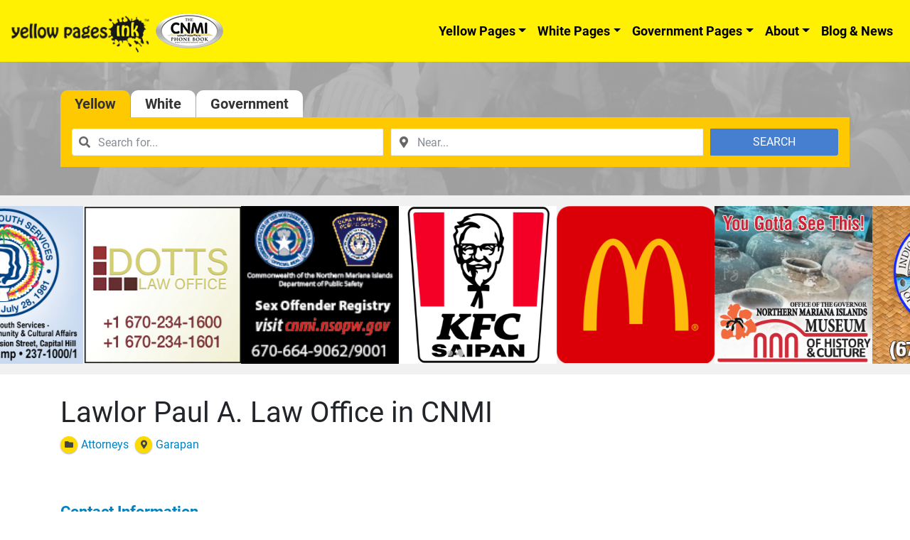

--- FILE ---
content_type: application/javascript
request_url: https://www.cnmiphonebook.com/wp-content/plugins/directories/assets/js/bootstrap.min.js
body_size: 13452
content:
!function(t,e){"object"==typeof exports&&"undefined"!=typeof module?e(exports,require("jquery"),require("popper.js")):"function"==typeof define&&define.amd?define(["exports","jquery","popper.js"],e):e((t="undefined"!=typeof globalThis?globalThis:t||self).bootstrap={},t.jQuery,t.Popper)}(this,function(t,e,n){"use strict";function i(t){return t&&"object"==typeof t&&"default"in t?t:{default:t}}var f=i(e),c=i(n);function s(t,e){for(var n=0;n<e.length;n++){var i=e[n];i.enumerable=i.enumerable||!1,i.configurable=!0,"value"in i&&(i.writable=!0),Object.defineProperty(t,i.key,i)}}function r(t,e,n){return e&&s(t.prototype,e),n&&s(t,n),Object.defineProperty(t,"prototype",{writable:!1}),t}function a(){return(a=Object.assign?Object.assign.bind():function(t){for(var e=1;e<arguments.length;e++){var n=arguments[e];for(var i in n)Object.prototype.hasOwnProperty.call(n,i)&&(t[i]=n[i])}return t}).apply(this,arguments)}function o(t,e){return(o=Object.setPrototypeOf?Object.setPrototypeOf.bind():function(t,e){return t.__proto__=e,t})(t,e)}var l="transitionend";function u(t){var e=this,n=!1;return f.default(this).one(h.TRANSITION_END,function(){n=!0}),setTimeout(function(){n||h.triggerTransitionEnd(e)},t),this}var h={TRANSITION_END:"bsTransitionEnd",getUID:function(t){for(;t+=~~(1e6*Math.random()),document.getElementById(t););return t},getSelectorFromElement:function(t){var e=t.getAttribute("data-target");if(!e||"#"===e){var n=t.getAttribute("href");e=n&&"#"!==n?n.trim():""}try{return document.querySelector(e)?e:null}catch(t){return null}},getTransitionDurationFromElement:function(t){if(!t)return 0;var e=f.default(t).css("transition-duration"),n=f.default(t).css("transition-delay"),i=parseFloat(e),s=parseFloat(n);return i||s?(e=e.split(",")[0],n=n.split(",")[0],1e3*(parseFloat(e)+parseFloat(n))):0},reflow:function(t){return t.offsetHeight},triggerTransitionEnd:function(t){f.default(t).trigger(l)},supportsTransitionEnd:function(){return Boolean(l)},isElement:function(t){return(t[0]||t).nodeType},typeCheckConfig:function(t,e,n){for(var i in n)if(Object.prototype.hasOwnProperty.call(n,i)){var s=n[i],r=e[i],a=r&&h.isElement(r)?"element":null==(o=r)?""+o:{}.toString.call(o).match(/\s([a-z]+)/i)[1].toLowerCase();if(!new RegExp(s).test(a))throw new Error(t.toUpperCase()+': Option "'+i+'" provided type "'+a+'" but expected type "'+s+'".')}var o},findShadowRoot:function(t){if(!document.documentElement.attachShadow)return null;if("function"!=typeof t.getRootNode)return t instanceof ShadowRoot?t:t.parentNode?h.findShadowRoot(t.parentNode):null;var e=t.getRootNode();return e instanceof ShadowRoot?e:null},jQueryDetection:function(){if(void 0===f.default)throw new TypeError("Bootstrap's JavaScript requires jQuery. jQuery must be included before Bootstrap's JavaScript.");var t=f.default.fn.jquery.split(" ")[0].split(".");if(t[0]<2&&t[1]<9||1===t[0]&&9===t[1]&&t[2]<1||4<=t[0])throw new Error("Bootstrap's JavaScript requires at least jQuery v1.9.1 but less than v4.0.0")}};h.jQueryDetection(),f.default.fn.emulateTransitionEnd=u,f.default.event.special[h.TRANSITION_END]={bindType:l,delegateType:l,handle:function(t){if(f.default(t.target).is(this))return t.handleObj.handler.apply(this,arguments)}};var d="alert",g="bs.alert",m=f.default.fn[d],_=function(){function i(t){this._element=t}var t=i.prototype;return t.close=function(t){var e=this._element;t&&(e=this._getRootElement(t)),this._triggerCloseEvent(e).isDefaultPrevented()||this._removeElement(e)},t.dispose=function(){f.default.removeData(this._element,g),this._element=null},t._getRootElement=function(t){var e=h.getSelectorFromElement(t),n=!1;return e&&(n=document.querySelector(e)),n=n||f.default(t).closest(".drts-bs-alert")[0]},t._triggerCloseEvent=function(t){var e=f.default.Event("close.bs.alert");return f.default(t).trigger(e),e},t._removeElement=function(e){var n=this;if(f.default(e).removeClass("drts-bs-show"),f.default(e).hasClass("drts-bs-fade")){var t=h.getTransitionDurationFromElement(e);f.default(e).one(h.TRANSITION_END,function(t){return n._destroyElement(e,t)}).emulateTransitionEnd(t)}else this._destroyElement(e)},t._destroyElement=function(t){f.default(t).detach().trigger("closed.bs.alert").remove()},i._jQueryInterface=function(n){return this.each(function(){var t=f.default(this),e=t.data(g);e||(e=new i(this),t.data(g,e)),"close"===n&&e[n](this)})},i._handleDismiss=function(e){return function(t){t&&t.preventDefault(),e.close(this)}},r(i,null,[{key:"VERSION",get:function(){return"4.6.2"}}]),i}();f.default(document).on("click.bs.alert.data-api",'[data-dismiss="alert"]',_._handleDismiss(new _)),f.default.fn[d]=_._jQueryInterface,f.default.fn[d].Constructor=_,f.default.fn[d].noConflict=function(){return f.default.fn[d]=m,_._jQueryInterface};var p="button",v="bs.button",b=f.default.fn[p],y="drts-bs-active",E='[data-toggle^="drts-bs-button"]',T='input:not([type="hidden"])',w=".drts-bs-btn",C=function(){function s(t){this._element=t,this.shouldAvoidTriggerChange=!1}var t=s.prototype;return t.toggle=function(){var t=!0,e=!0,n=f.default(this._element).closest('[data-toggle="drts-bs-buttons"]')[0];if(n){var i=this._element.querySelector(T);if(i){if("radio"===i.type)if(i.checked&&this._element.classList.contains(y))t=!1;else{var s=n.querySelector(".drts-bs-active");s&&f.default(s).removeClass(y)}t&&("checkbox"!==i.type&&"radio"!==i.type||(i.checked=!this._element.classList.contains(y)),this.shouldAvoidTriggerChange||f.default(i).trigger("change")),i.focus(),e=!1}}this._element.hasAttribute("disabled")||this._element.classList.contains("disabled")||(e&&this._element.setAttribute("aria-pressed",!this._element.classList.contains(y)),t&&f.default(this._element).toggleClass(y))},t.dispose=function(){f.default.removeData(this._element,v),this._element=null},s._jQueryInterface=function(n,i){return this.each(function(){var t=f.default(this),e=t.data(v);e||(e=new s(this),t.data(v,e)),e.shouldAvoidTriggerChange=i,"toggle"===n&&e[n]()})},r(s,null,[{key:"VERSION",get:function(){return"4.6.2"}}]),s}();f.default(document).on("click.bs.button.data-api",E,function(t){var e=t.target,n=e;if(f.default(e).hasClass("drts-bs-btn")||(e=f.default(e).closest(w)[0]),!e||e.hasAttribute("disabled")||e.classList.contains("disabled"))t.preventDefault();else{var i=e.querySelector(T);if(i&&(i.hasAttribute("disabled")||i.classList.contains("disabled")))return void t.preventDefault();"INPUT"!==n.tagName&&"LABEL"===e.tagName||C._jQueryInterface.call(f.default(e),"toggle","INPUT"===n.tagName)}}).on("focus.bs.button.data-api blur.bs.button.data-api",E,function(t){var e=f.default(t.target).closest(w)[0];f.default(e).toggleClass("drts-bs-focus",/^focus(in)?$/.test(t.type))}),f.default(window).on("load.bs.button.data-api",function(){for(var t=[].slice.call(document.querySelectorAll('[data-toggle="drts-bs-buttons"] .drts-bs-btn')),e=0,n=t.length;e<n;e++){var i=t[e],s=i.querySelector(T);s.checked||s.hasAttribute("checked")?i.classList.add(y):i.classList.remove(y)}for(var r=0,a=(t=[].slice.call(document.querySelectorAll('[data-toggle="drts-bs-button"]'))).length;r<a;r++){var o=t[r];"true"===o.getAttribute("aria-pressed")?o.classList.add(y):o.classList.remove(y)}}),f.default.fn[p]=C._jQueryInterface,f.default.fn[p].Constructor=C,f.default.fn[p].noConflict=function(){return f.default.fn[p]=b,C._jQueryInterface};var S="collapse",N="bs.collapse",A=f.default.fn[S],D="drts-bs-show",k="drts-bs-collapse",I="drts-bs-collapsing",O="drts-bs-collapsed",j='[data-toggle="drts-bs-collapse"]',R={toggle:!0,parent:""},P={toggle:"boolean",parent:"(string|element)"},L=function(){function o(e,t){this._isTransitioning=!1,this._element=e,this._config=this._getConfig(t),this._triggerArray=[].slice.call(document.querySelectorAll('[data-toggle="drts-bs-collapse"][href="#'+e.id+'"],[data-toggle="drts-bs-collapse"][data-target="#'+e.id+'"]'));for(var n=[].slice.call(document.querySelectorAll(j)),i=0,s=n.length;i<s;i++){var r=n[i],a=h.getSelectorFromElement(r),o=[].slice.call(document.querySelectorAll(a)).filter(function(t){return t===e});null!==a&&0<o.length&&(this._selector=a,this._triggerArray.push(r))}this._parent=this._config.parent?this._getParent():null,this._config.parent||this._addAriaAndCollapsedClass(this._element,this._triggerArray),this._config.toggle&&this.toggle()}var t=o.prototype;return t.toggle=function(){f.default(this._element).hasClass(D)?this.hide():this.show()},t.show=function(){var t,e,n=this;if(!this._isTransitioning&&!f.default(this._element).hasClass(D)&&(this._parent&&0===(t=[].slice.call(this._parent.querySelectorAll(".drts-bs-show, .drts-bs-collapsing")).filter(function(t){return"string"==typeof n._config.parent?t.getAttribute("data-parent")===n._config.parent:t.classList.contains(k)})).length&&(t=null),!(t&&(e=f.default(t).not(this._selector).data(N))&&e._isTransitioning))){var i=f.default.Event("show.bs.collapse");if(f.default(this._element).trigger(i),!i.isDefaultPrevented()){t&&(o._jQueryInterface.call(f.default(t).not(this._selector),"hide"),e||f.default(t).data(N,null));var s=this._getDimension();f.default(this._element).removeClass(k).addClass(I),this._element.style[s]=0,this._triggerArray.length&&f.default(this._triggerArray).removeClass(O).attr("aria-expanded",!0),this.setTransitioning(!0);var r="scroll"+(s[0].toUpperCase()+s.slice(1)),a=h.getTransitionDurationFromElement(this._element);f.default(this._element).one(h.TRANSITION_END,function(){f.default(n._element).removeClass(I).addClass(k+" "+D),n._element.style[s]="",n.setTransitioning(!1),f.default(n._element).trigger("shown.bs.collapse")}).emulateTransitionEnd(a),this._element.style[s]=this._element[r]+"px"}}},t.hide=function(){var t=this;if(!this._isTransitioning&&f.default(this._element).hasClass(D)){var e=f.default.Event("hide.bs.collapse");if(f.default(this._element).trigger(e),!e.isDefaultPrevented()){var n=this._getDimension();this._element.style[n]=this._element.getBoundingClientRect()[n]+"px",h.reflow(this._element),f.default(this._element).addClass(I).removeClass(k+" "+D);var i=this._triggerArray.length;if(0<i)for(var s=0;s<i;s++){var r=this._triggerArray[s],a=h.getSelectorFromElement(r);if(null!==a)f.default([].slice.call(document.querySelectorAll(a))).hasClass(D)||f.default(r).addClass(O).attr("aria-expanded",!1)}this.setTransitioning(!0);this._element.style[n]="";var o=h.getTransitionDurationFromElement(this._element);f.default(this._element).one(h.TRANSITION_END,function(){t.setTransitioning(!1),f.default(t._element).removeClass(I).addClass(k).trigger("hidden.bs.collapse")}).emulateTransitionEnd(o)}}},t.setTransitioning=function(t){this._isTransitioning=t},t.dispose=function(){f.default.removeData(this._element,N),this._config=null,this._parent=null,this._element=null,this._triggerArray=null,this._isTransitioning=null},t._getConfig=function(t){return(t=a({},R,t)).toggle=Boolean(t.toggle),h.typeCheckConfig(S,t,P),t},t._getDimension=function(){return f.default(this._element).hasClass("width")?"width":"height"},t._getParent=function(){var t,n=this;h.isElement(this._config.parent)?(t=this._config.parent,void 0!==this._config.parent.jquery&&(t=this._config.parent[0])):t=document.querySelector(this._config.parent);var e='[data-toggle="drts-bs-collapse"][data-parent="'+this._config.parent+'"]',i=[].slice.call(t.querySelectorAll(e));return f.default(i).each(function(t,e){n._addAriaAndCollapsedClass(o._getTargetFromElement(e),[e])}),t},t._addAriaAndCollapsedClass=function(t,e){var n=f.default(t).hasClass(D);e.length&&f.default(e).toggleClass(O,!n).attr("aria-expanded",n)},o._getTargetFromElement=function(t){var e=h.getSelectorFromElement(t);return e?document.querySelector(e):null},o._jQueryInterface=function(i){return this.each(function(){var t=f.default(this),e=t.data(N),n=a({},R,t.data(),"object"==typeof i&&i?i:{});if(!e&&n.toggle&&"string"==typeof i&&/show|hide/.test(i)&&(n.toggle=!1),e||(e=new o(this,n),t.data(N,e)),"string"==typeof i){if(void 0===e[i])throw new TypeError('No method named "'+i+'"');e[i]()}})},r(o,null,[{key:"VERSION",get:function(){return"4.6.2"}},{key:"Default",get:function(){return R}}]),o}();f.default(document).on("click.bs.collapse.data-api",j,function(t){"A"===t.currentTarget.tagName&&t.preventDefault();var n=f.default(this),e=h.getSelectorFromElement(this),i=[].slice.call(document.querySelectorAll(e));f.default(i).each(function(){var t=f.default(this),e=t.data(N)?"toggle":n.data();L._jQueryInterface.call(t,e)})}),f.default.fn[S]=L._jQueryInterface,f.default.fn[S].Constructor=L,f.default.fn[S].noConflict=function(){return f.default.fn[S]=A,L._jQueryInterface};var F="dropdown",q="bs.dropdown",x="."+q,Q=".data-api",B=f.default.fn[F],H=new RegExp("38|40|27"),U="drts-bs-disabled",M="drts-bs-show",W="drts-bs-dropdown-menu-right",V="hide"+x,z="hidden"+x,K="click"+x+Q,Y="keydown"+x+Q,$='[data-toggle="drts-bs-dropdown"]',J=".drts-bs-dropdown-menu",G={offset:0,flip:!0,boundary:"scrollParent",reference:"toggle",display:"dynamic",popperConfig:null},X={offset:"(number|string|function)",flip:"boolean",boundary:"(string|element)",reference:"(string|element)",display:"string",popperConfig:"(null|object)"},Z=function(){function u(t,e){this._element=t,this._popper=null,this._config=this._getConfig(e),this._menu=this._getMenuElement(),this._inNavbar=this._detectNavbar(),this._addEventListeners()}var t=u.prototype;return t.toggle=function(){if(!this._element.disabled&&!f.default(this._element).hasClass(U)){var t=f.default(this._menu).hasClass(M);u._clearMenus(),t||this.show(!0)}},t.show=function(t){if(void 0===t&&(t=!1),!(this._element.disabled||f.default(this._element).hasClass(U)||f.default(this._menu).hasClass(M))){var e={relatedTarget:this._element},n=f.default.Event("show.bs.dropdown",e),i=u._getParentFromElement(this._element);if(f.default(i).trigger(n),!n.isDefaultPrevented()){if(!this._inNavbar&&t){if(void 0===c.default)throw new TypeError("Bootstrap's dropdowns require Popper (https://popper.js.org)");var s=this._element;"parent"===this._config.reference?s=i:h.isElement(this._config.reference)&&(s=this._config.reference,void 0!==this._config.reference.jquery&&(s=this._config.reference[0])),"scrollParent"!==this._config.boundary&&f.default(i).addClass("drts-bs-position-static"),this._popper=new c.default(s,this._menu,this._getPopperConfig())}"ontouchstart"in document.documentElement&&0===f.default(i).closest(".drts-bs-navbar-nav").length&&f.default(document.body).children().on("mouseover",null,f.default.noop),this._element.focus(),this._element.setAttribute("aria-expanded",!0),f.default(this._menu).toggleClass(M),f.default(i).toggleClass(M).trigger(f.default.Event("shown.bs.dropdown",e))}}},t.hide=function(){if(!this._element.disabled&&!f.default(this._element).hasClass(U)&&f.default(this._menu).hasClass(M)){var t={relatedTarget:this._element},e=f.default.Event(V,t),n=u._getParentFromElement(this._element);f.default(n).trigger(e),e.isDefaultPrevented()||(this._popper&&this._popper.destroy(),f.default(this._menu).toggleClass(M),f.default(n).toggleClass(M).trigger(f.default.Event(z,t)))}},t.dispose=function(){f.default.removeData(this._element,q),f.default(this._element).off(x),this._element=null,(this._menu=null)!==this._popper&&(this._popper.destroy(),this._popper=null)},t.update=function(){this._inNavbar=this._detectNavbar(),null!==this._popper&&this._popper.scheduleUpdate()},t._addEventListeners=function(){var e=this;f.default(this._element).on("click.bs.dropdown",function(t){t.preventDefault(),t.stopPropagation(),e.toggle()})},t._getConfig=function(t){return t=a({},this.constructor.Default,f.default(this._element).data(),t),h.typeCheckConfig(F,t,this.constructor.DefaultType),t},t._getMenuElement=function(){if(!this._menu){var t=u._getParentFromElement(this._element);t&&(this._menu=t.querySelector(J))}return this._menu},t._getPlacement=function(){var t=f.default(this._element.parentNode),e="bottom-start";return t.hasClass("drts-bs-dropup")?e=f.default(this._menu).hasClass(W)?"top-end":"top-start":t.hasClass("drts-bs-dropright")?e="right-start":t.hasClass("drts-bs-dropleft")?e="left-start":f.default(this._menu).hasClass(W)&&(e="bottom-end"),e},t._detectNavbar=function(){return 0<f.default(this._element).closest(".navbar").length},t._getOffset=function(){var e=this,t={};return"function"==typeof this._config.offset?t.fn=function(t){return t.offsets=a({},t.offsets,e._config.offset(t.offsets,e._element)),t}:t.offset=this._config.offset,t},t._getPopperConfig=function(){var t={placement:this._getPlacement(),modifiers:{offset:this._getOffset(),flip:{enabled:this._config.flip},preventOverflow:{boundariesElement:this._config.boundary}}};return"static"===this._config.display&&(t.modifiers.applyStyle={enabled:!1}),a({},t,this._config.popperConfig)},u._jQueryInterface=function(e){return this.each(function(){var t=f.default(this).data(q);if(t||(t=new u(this,"object"==typeof e?e:null),f.default(this).data(q,t)),"string"==typeof e){if(void 0===t[e])throw new TypeError('No method named "'+e+'"');t[e]()}})},u._clearMenus=function(t){if(!t||3!==t.which&&("keyup"!==t.type||9===t.which))for(var e=[].slice.call(document.querySelectorAll($)),n=0,i=e.length;n<i;n++){var s=u._getParentFromElement(e[n]),r=f.default(e[n]).data(q),a={relatedTarget:e[n]};if(t&&"click"===t.type&&(a.clickEvent=t),r){var o=r._menu;if(f.default(s).hasClass(M)&&!(t&&("click"===t.type&&/input|textarea/i.test(t.target.tagName)||"keyup"===t.type&&9===t.which)&&f.default.contains(s,t.target))){var l=f.default.Event(V,a);f.default(s).trigger(l),l.isDefaultPrevented()||("ontouchstart"in document.documentElement&&f.default(document.body).children().off("mouseover",null,f.default.noop),e[n].setAttribute("aria-expanded","false"),r._popper&&r._popper.destroy(),f.default(o).removeClass(M),f.default(s).removeClass(M).trigger(f.default.Event(z,a)))}}}},u._getParentFromElement=function(t){var e,n=h.getSelectorFromElement(t);return n&&(e=document.querySelector(n)),e||t.parentNode},u._dataApiKeydownHandler=function(t){if((/input|textarea/i.test(t.target.tagName)?!(32===t.which||27!==t.which&&(40!==t.which&&38!==t.which||f.default(t.target).closest(J).length)):H.test(t.which))&&!this.disabled&&!f.default(this).hasClass(U)){var e=u._getParentFromElement(this),n=f.default(e).hasClass(M);if(n||27!==t.which){if(t.preventDefault(),t.stopPropagation(),!n||27===t.which||32===t.which)return 27===t.which&&f.default(e.querySelector($)).trigger("focus"),void f.default(this).trigger("click");var i=[].slice.call(e.querySelectorAll(".drts-bs-dropdown-menu .drts-bs-dropdown-item:not(.drts-bs-disabled):not(:disabled)")).filter(function(t){return f.default(t).is(":visible")});if(0!==i.length){var s=i.indexOf(t.target);38===t.which&&0<s&&s--,40===t.which&&s<i.length-1&&s++,s<0&&(s=0),i[s].focus()}}}},r(u,null,[{key:"VERSION",get:function(){return"4.6.2"}},{key:"Default",get:function(){return G}},{key:"DefaultType",get:function(){return X}}]),u}();f.default(document).on(Y,$,Z._dataApiKeydownHandler).on(Y,J,Z._dataApiKeydownHandler).on(K+" keyup.bs.dropdown.data-api",Z._clearMenus).on(K,$,function(t){t.preventDefault(),t.stopPropagation(),Z._jQueryInterface.call(f.default(this),"toggle")}).on(K,".drts-bs-dropdown form",function(t){t.stopPropagation()}),f.default.fn[F]=Z._jQueryInterface,f.default.fn[F].Constructor=Z,f.default.fn[F].noConflict=function(){return f.default.fn[F]=B,Z._jQueryInterface};var tt="modal",et="bs.modal",nt="."+et,it=f.default.fn[tt],st="drts-bs-modal-open",rt="drts-bs-fade",at="drts-bs-show",ot="drts-bs-modal-static",lt="hidden"+nt,ut="show"+nt,dt="focusin"+nt,ft="resize"+nt,ct="click.dismiss"+nt,ht="keydown.dismiss"+nt,gt="mousedown.dismiss"+nt,mt=".drts-bs-fixed-top, .drts-bs-fixed-bottom, .drts-bs-is-fixed, .drts-bs-sticky-top",_t=".drts-bs-sticky-top",pt={backdrop:!0,keyboard:!0,focus:!0,show:!0},vt={backdrop:"(boolean|string)",keyboard:"boolean",focus:"boolean",show:"boolean"},bt=function(){function s(t,e){this._config=this._getConfig(e),this._element=t,this._dialog=t.querySelector(".drts-bs-modal-dialog"),this._backdrop=null,this._isShown=!1,this._isBodyOverflowing=!1,this._ignoreBackdropClick=!1,this._isTransitioning=!1,this._scrollbarWidth=0}var t=s.prototype;return t.toggle=function(t){return this._isShown?this.hide():this.show(t)},t.show=function(t){var e=this;if(!this._isShown&&!this._isTransitioning){var n=f.default.Event(ut,{relatedTarget:t});f.default(this._element).trigger(n),n.isDefaultPrevented()||(this._isShown=!0,f.default(this._element).hasClass(rt)&&(this._isTransitioning=!0),this._checkScrollbar(),this._setScrollbar(),this._adjustDialog(),this._setEscapeEvent(),this._setResizeEvent(),f.default(this._element).on(ct,'[data-dismiss="modal"]',function(t){return e.hide(t)}),f.default(this._dialog).on(gt,function(){f.default(e._element).one("mouseup.dismiss.bs.modal",function(t){f.default(t.target).is(e._element)&&(e._ignoreBackdropClick=!0)})}),this._showBackdrop(function(){return e._showElement(t)}))}},t.hide=function(t){var e=this;if(t&&t.preventDefault(),this._isShown&&!this._isTransitioning){var n=f.default.Event("hide.bs.modal");if(f.default(this._element).trigger(n),this._isShown&&!n.isDefaultPrevented()){this._isShown=!1;var i=f.default(this._element).hasClass(rt);if(i&&(this._isTransitioning=!0),this._setEscapeEvent(),this._setResizeEvent(),f.default(document).off(dt),f.default(this._element).removeClass(at),f.default(this._element).off(ct),f.default(this._dialog).off(gt),i){var s=h.getTransitionDurationFromElement(this._element);f.default(this._element).one(h.TRANSITION_END,function(t){return e._hideModal(t)}).emulateTransitionEnd(s)}else this._hideModal()}}},t.dispose=function(){[window,this._element,this._dialog].forEach(function(t){return f.default(t).off(nt)}),f.default(document).off(dt),f.default.removeData(this._element,et),this._config=null,this._element=null,this._dialog=null,this._backdrop=null,this._isShown=null,this._isBodyOverflowing=null,this._ignoreBackdropClick=null,this._isTransitioning=null,this._scrollbarWidth=null},t.handleUpdate=function(){this._adjustDialog()},t._getConfig=function(t){return t=a({},pt,t),h.typeCheckConfig(tt,t,vt),t},t._triggerBackdropTransition=function(){var t=this,e=f.default.Event("hidePrevented.bs.modal");if(f.default(this._element).trigger(e),!e.isDefaultPrevented()){var n=this._element.scrollHeight>document.documentElement.clientHeight;n||(this._element.style.overflowY="hidden"),this._element.classList.add(ot);var i=h.getTransitionDurationFromElement(this._dialog);f.default(this._element).off(h.TRANSITION_END),f.default(this._element).one(h.TRANSITION_END,function(){t._element.classList.remove(ot),n||f.default(t._element).one(h.TRANSITION_END,function(){t._element.style.overflowY=""}).emulateTransitionEnd(t._element,i)}).emulateTransitionEnd(i),this._element.focus()}},t._showElement=function(t){var e=this,n=f.default(this._element).hasClass(rt),i=this._dialog?this._dialog.querySelector(".drts-bs-modal-body"):null;this._element.parentNode&&this._element.parentNode.nodeType===Node.ELEMENT_NODE||document.body.appendChild(this._element),this._element.style.display="block",this._element.removeAttribute("aria-hidden"),this._element.setAttribute("aria-modal",!0),this._element.setAttribute("role","dialog"),f.default(this._dialog).hasClass("drts-bs-modal-dialog-scrollable")&&i?i.scrollTop=0:this._element.scrollTop=0,n&&h.reflow(this._element),f.default(this._element).addClass(at),this._config.focus&&this._enforceFocus();function s(){e._config.focus&&e._element.focus(),e._isTransitioning=!1,f.default(e._element).trigger(r)}var r=f.default.Event("shown.bs.modal",{relatedTarget:t});if(n){var a=h.getTransitionDurationFromElement(this._dialog);f.default(this._dialog).one(h.TRANSITION_END,s).emulateTransitionEnd(a)}else s()},t._enforceFocus=function(){var e=this;f.default(document).off(dt).on(dt,function(t){document!==t.target&&e._element!==t.target&&0===f.default(e._element).has(t.target).length&&e._element.focus()})},t._setEscapeEvent=function(){var e=this;this._isShown?f.default(this._element).on(ht,function(t){e._config.keyboard&&27===t.which?(t.preventDefault(),e.hide()):e._config.keyboard||27!==t.which||e._triggerBackdropTransition()}):this._isShown||f.default(this._element).off(ht)},t._setResizeEvent=function(){var e=this;this._isShown?f.default(window).on(ft,function(t){return e.handleUpdate(t)}):f.default(window).off(ft)},t._hideModal=function(){var t=this;this._element.style.display="none",this._element.setAttribute("aria-hidden",!0),this._element.removeAttribute("aria-modal"),this._element.removeAttribute("role"),this._isTransitioning=!1,this._showBackdrop(function(){f.default(document.body).removeClass(st),t._resetAdjustments(),t._resetScrollbar(),f.default(t._element).trigger(lt)})},t._removeBackdrop=function(){this._backdrop&&(f.default(this._backdrop).remove(),this._backdrop=null)},t._showBackdrop=function(t){var e=this,n=f.default(this._element).hasClass(rt)?rt:"";if(this._isShown&&this._config.backdrop){if(this._backdrop=document.createElement("div"),this._backdrop.className="drts-bs-modal-backdrop",n&&this._backdrop.classList.add(n),f.default(this._backdrop).appendTo(document.body),f.default(this._element).on(ct,function(t){e._ignoreBackdropClick?e._ignoreBackdropClick=!1:t.target===t.currentTarget&&("static"===e._config.backdrop?e._triggerBackdropTransition():e.hide())}),n&&h.reflow(this._backdrop),f.default(this._backdrop).addClass(at),!t)return;if(!n)return void t();var i=h.getTransitionDurationFromElement(this._backdrop);f.default(this._backdrop).one(h.TRANSITION_END,t).emulateTransitionEnd(i)}else if(!this._isShown&&this._backdrop){f.default(this._backdrop).removeClass(at);var s=function(){e._removeBackdrop(),t&&t()};if(f.default(this._element).hasClass(rt)){var r=h.getTransitionDurationFromElement(this._backdrop);f.default(this._backdrop).one(h.TRANSITION_END,s).emulateTransitionEnd(r)}else s()}else t&&t()},t._adjustDialog=function(){var t=this._element.scrollHeight>document.documentElement.clientHeight;!this._isBodyOverflowing&&t&&(this._element.style.paddingLeft=this._scrollbarWidth+"px"),this._isBodyOverflowing&&!t&&(this._element.style.paddingRight=this._scrollbarWidth+"px")},t._resetAdjustments=function(){this._element.style.paddingLeft="",this._element.style.paddingRight=""},t._checkScrollbar=function(){var t=document.body.getBoundingClientRect();this._isBodyOverflowing=Math.round(t.left+t.right)<window.innerWidth,this._scrollbarWidth=this._getScrollbarWidth()},t._setScrollbar=function(){var s=this;if(this._isBodyOverflowing){var t=[].slice.call(document.querySelectorAll(mt)),e=[].slice.call(document.querySelectorAll(_t));f.default(t).each(function(t,e){var n=e.style.paddingRight,i=f.default(e).css("padding-right");f.default(e).data("padding-right",n).css("padding-right",parseFloat(i)+s._scrollbarWidth+"px")}),f.default(e).each(function(t,e){var n=e.style.marginRight,i=f.default(e).css("margin-right");f.default(e).data("margin-right",n).css("margin-right",parseFloat(i)-s._scrollbarWidth+"px")});var n=document.body.style.paddingRight,i=f.default(document.body).css("padding-right");f.default(document.body).data("padding-right",n).css("padding-right",parseFloat(i)+this._scrollbarWidth+"px")}f.default(document.body).addClass(st)},t._resetScrollbar=function(){var t=[].slice.call(document.querySelectorAll(mt));f.default(t).each(function(t,e){var n=f.default(e).data("padding-right");f.default(e).removeData("padding-right"),e.style.paddingRight=n||""});var e=[].slice.call(document.querySelectorAll(_t));f.default(e).each(function(t,e){var n=f.default(e).data("margin-right");void 0!==n&&f.default(e).css("margin-right",n).removeData("margin-right")});var n=f.default(document.body).data("padding-right");f.default(document.body).removeData("padding-right"),document.body.style.paddingRight=n||""},t._getScrollbarWidth=function(){var t=document.createElement("div");t.className="drts-bs-modal-scrollbar-measure",document.body.appendChild(t);var e=t.getBoundingClientRect().width-t.clientWidth;return document.body.removeChild(t),e},s._jQueryInterface=function(n,i){return this.each(function(){var t=f.default(this).data(et),e=a({},pt,f.default(this).data(),"object"==typeof n&&n?n:{});if(t||(t=new s(this,e),f.default(this).data(et,t)),"string"==typeof n){if(void 0===t[n])throw new TypeError('No method named "'+n+'"');t[n](i)}else e.show&&t.show(i)})},r(s,null,[{key:"VERSION",get:function(){return"4.6.2"}},{key:"Default",get:function(){return pt}}]),s}();f.default(document).on("click.bs.modal.data-api",'[data-toggle="drts-bs-modal"]',function(t){var e,n=this,i=h.getSelectorFromElement(this);i&&(e=document.querySelector(i));var s=f.default(e).data(et)?"toggle":a({},f.default(e).data(),f.default(this).data());"A"!==this.tagName&&"AREA"!==this.tagName||t.preventDefault();var r=f.default(e).one(ut,function(t){t.isDefaultPrevented()||r.one(lt,function(){f.default(n).is(":visible")&&n.focus()})});bt._jQueryInterface.call(f.default(e),s,this)}),f.default.fn[tt]=bt._jQueryInterface,f.default.fn[tt].Constructor=bt,f.default.fn[tt].noConflict=function(){return f.default.fn[tt]=it,bt._jQueryInterface};var yt=["background","cite","href","itemtype","longdesc","poster","src","xlink:href"],Et={"*":["class","dir","id","lang","role",/^aria-[\w-]*$/i],a:["target","href","title","rel"],area:[],b:[],br:[],col:[],code:[],div:[],em:[],hr:[],h1:[],h2:[],h3:[],h4:[],h5:[],h6:[],i:[],img:["src","srcset","alt","title","width","height"],li:[],ol:[],p:[],pre:[],s:[],small:[],span:[],sub:[],sup:[],strong:[],u:[],ul:[]},Tt=/^(?:(?:https?|mailto|ftp|tel|file|sms):|[^#&/:?]*(?:[#/?]|$))/i,wt=/^data:(?:image\/(?:bmp|gif|jpeg|jpg|png|tiff|webp)|video\/(?:mpeg|mp4|ogg|webm)|audio\/(?:mp3|oga|ogg|opus));base64,[\d+/a-z]+=*$/i;function Ct(t,a,e){if(0===t.length)return t;if(e&&"function"==typeof e)return e(t);for(var n=(new window.DOMParser).parseFromString(t,"text/html"),o=Object.keys(a),l=[].slice.call(n.body.querySelectorAll("*")),i=function(t,e){var n=l[t],i=n.nodeName.toLowerCase();if(-1===o.indexOf(n.nodeName.toLowerCase()))return n.parentNode.removeChild(n),"continue";var s=[].slice.call(n.attributes),r=[].concat(a["*"]||[],a[i]||[]);s.forEach(function(t){!function(t,e){var n=t.nodeName.toLowerCase();if(-1!==e.indexOf(n))return-1===yt.indexOf(n)||Boolean(Tt.test(t.nodeValue)||wt.test(t.nodeValue));for(var i=e.filter(function(t){return t instanceof RegExp}),s=0,r=i.length;s<r;s++)if(i[s].test(n))return!0;return!1}(t,r)&&n.removeAttribute(t.nodeName)})},s=0,r=l.length;s<r;s++)i(s);return n.body.innerHTML}var St="tooltip",Nt="bs.tooltip",At="."+Nt,Dt=f.default.fn[St],kt="drts-bs-bs-tooltip",It=new RegExp("(^|\\s)"+kt+"\\S+","g"),Ot=["sanitize","whiteList","sanitizeFn"],jt="drts-bs-fade",Rt="drts-bs-show",Pt="show",Lt="hover",Ft="focus",qt={AUTO:"auto",TOP:"top",RIGHT:"right",BOTTOM:"bottom",LEFT:"left"},xt={animation:!0,template:'<div class="drts-bs-tooltip" role="tooltip"><div class="drts-bs-arrow"></div><div class="drts-bs-tooltip-inner"></div></div>',trigger:"hover focus",title:"",delay:0,html:!1,selector:!1,placement:"top",offset:0,container:!1,fallbackPlacement:"flip",boundary:"scrollParent",customClass:"",sanitize:!0,sanitizeFn:null,whiteList:Et,popperConfig:null},Qt={animation:"boolean",template:"string",title:"(string|element|function)",trigger:"string",delay:"(number|object)",html:"boolean",selector:"(string|boolean)",placement:"(string|function)",offset:"(number|string|function)",container:"(string|element|boolean)",fallbackPlacement:"(string|array)",boundary:"(string|element)",customClass:"(string|function)",sanitize:"boolean",sanitizeFn:"(null|function)",whiteList:"object",popperConfig:"(null|object)"},Bt={HIDE:"hide"+At,HIDDEN:"hidden"+At,SHOW:"show"+At,SHOWN:"shown"+At,INSERTED:"inserted"+At,CLICK:"click"+At,FOCUSIN:"focusin"+At,FOCUSOUT:"focusout"+At,MOUSEENTER:"mouseenter"+At,MOUSELEAVE:"mouseleave"+At},Ht=function(){function s(t,e){if(void 0===c.default)throw new TypeError("Bootstrap's tooltips require Popper (https://popper.js.org)");this._isEnabled=!0,this._timeout=0,this._hoverState="",this._activeTrigger={},this._popper=null,this.element=t,this.config=this._getConfig(e),this.tip=null,this._setListeners()}var t=s.prototype;return t.enable=function(){this._isEnabled=!0},t.disable=function(){this._isEnabled=!1},t.toggleEnabled=function(){this._isEnabled=!this._isEnabled},t.toggle=function(t){if(this._isEnabled)if(t){var e=this.constructor.DATA_KEY,n=f.default(t.currentTarget).data(e);n||(n=new this.constructor(t.currentTarget,this._getDelegateConfig()),f.default(t.currentTarget).data(e,n)),n._activeTrigger.click=!n._activeTrigger.click,n._isWithActiveTrigger()?n._enter(null,n):n._leave(null,n)}else{if(f.default(this.getTipElement()).hasClass(Rt))return void this._leave(null,this);this._enter(null,this)}},t.dispose=function(){clearTimeout(this._timeout),f.default.removeData(this.element,this.constructor.DATA_KEY),f.default(this.element).off(this.constructor.EVENT_KEY),f.default(this.element).closest(".modal").off("hide.bs.modal",this._hideModalHandler),this.tip&&f.default(this.tip).remove(),this._isEnabled=null,this._timeout=null,this._hoverState=null,this._activeTrigger=null,this._popper&&this._popper.destroy(),this._popper=null,this.element=null,this.config=null,this.tip=null},t.show=function(){var e=this;if("none"===f.default(this.element).css("display"))throw new Error("Please use show on visible elements");var t=f.default.Event(this.constructor.Event.SHOW);if(this.isWithContent()&&this._isEnabled){f.default(this.element).trigger(t);var n=h.findShadowRoot(this.element),i=f.default.contains(null!==n?n:this.element.ownerDocument.documentElement,this.element);if(t.isDefaultPrevented()||!i)return;var s=this.getTipElement(),r=h.getUID(this.constructor.NAME);s.setAttribute("id",r),this.element.setAttribute("aria-describedby",r),this.setContent(),this.config.animation&&f.default(s).addClass(jt);var a="function"==typeof this.config.placement?this.config.placement.call(this,s,this.element):this.config.placement,o=this._getAttachment(a);this.addAttachmentClass(o);var l=this._getContainer();f.default(s).data(this.constructor.DATA_KEY,this),f.default.contains(this.element.ownerDocument.documentElement,this.tip)||f.default(s).appendTo(l),f.default(this.element).trigger(this.constructor.Event.INSERTED),this._popper=new c.default(this.element,s,this._getPopperConfig(o)),f.default(s).addClass(Rt),f.default(s).addClass(this.config.customClass),"ontouchstart"in document.documentElement&&f.default(document.body).children().on("mouseover",null,f.default.noop);var u=function(){e.config.animation&&e._fixTransition();var t=e._hoverState;e._hoverState=null,f.default(e.element).trigger(e.constructor.Event.SHOWN),"out"===t&&e._leave(null,e)};if(f.default(this.tip).hasClass(jt)){var d=h.getTransitionDurationFromElement(this.tip);f.default(this.tip).one(h.TRANSITION_END,u).emulateTransitionEnd(d)}else u()}},t.hide=function(t){function e(){n._hoverState!==Pt&&i.parentNode&&i.parentNode.removeChild(i),n._cleanTipClass(),n.element.removeAttribute("aria-describedby"),f.default(n.element).trigger(n.constructor.Event.HIDDEN),null!==n._popper&&n._popper.destroy(),t&&t()}var n=this,i=this.getTipElement(),s=f.default.Event(this.constructor.Event.HIDE);if(f.default(this.element).trigger(s),!s.isDefaultPrevented()){if(f.default(i).removeClass(Rt),"ontouchstart"in document.documentElement&&f.default(document.body).children().off("mouseover",null,f.default.noop),this._activeTrigger.click=!1,this._activeTrigger[Ft]=!1,this._activeTrigger[Lt]=!1,f.default(this.tip).hasClass(jt)){var r=h.getTransitionDurationFromElement(i);f.default(i).one(h.TRANSITION_END,e).emulateTransitionEnd(r)}else e();this._hoverState=""}},t.update=function(){null!==this._popper&&this._popper.scheduleUpdate()},t.isWithContent=function(){return Boolean(this.getTitle())},t.addAttachmentClass=function(t){f.default(this.getTipElement()).addClass(kt+"-"+t)},t.getTipElement=function(){return this.tip=this.tip||f.default(this.config.template)[0],this.tip},t.setContent=function(){var t=this.getTipElement();this.setElementContent(f.default(t.querySelectorAll(".drts-bs-tooltip-inner")),this.getTitle()),f.default(t).removeClass(jt+" "+Rt)},t.setElementContent=function(t,e){"object"!=typeof e||!e.nodeType&&!e.jquery?this.config.html?(this.config.sanitize&&(e=Ct(e,this.config.whiteList,this.config.sanitizeFn)),t.html(e)):t.text(e):this.config.html?f.default(e).parent().is(t)||t.empty().append(e):t.text(f.default(e).text())},t.getTitle=function(){var t=this.element.getAttribute("data-original-title");return t=t||("function"==typeof this.config.title?this.config.title.call(this.element):this.config.title)},t._getPopperConfig=function(t){var e=this;return a({},{placement:t,modifiers:{offset:this._getOffset(),flip:{behavior:this.config.fallbackPlacement},arrow:{element:".drts-bs-arrow"},preventOverflow:{boundariesElement:this.config.boundary}},onCreate:function(t){t.originalPlacement!==t.placement&&e._handlePopperPlacementChange(t)},onUpdate:function(t){return e._handlePopperPlacementChange(t)}},this.config.popperConfig)},t._getOffset=function(){var e=this,t={};return"function"==typeof this.config.offset?t.fn=function(t){return t.offsets=a({},t.offsets,e.config.offset(t.offsets,e.element)),t}:t.offset=this.config.offset,t},t._getContainer=function(){return!1===this.config.container?document.body:h.isElement(this.config.container)?f.default(this.config.container):f.default(document).find(this.config.container)},t._getAttachment=function(t){return qt[t.toUpperCase()]},t._setListeners=function(){var i=this;this.config.trigger.split(" ").forEach(function(t){if("click"===t)f.default(i.element).on(i.constructor.Event.CLICK,i.config.selector,function(t){return i.toggle(t)});else if("manual"!==t){var e=t===Lt?i.constructor.Event.MOUSEENTER:i.constructor.Event.FOCUSIN,n=t===Lt?i.constructor.Event.MOUSELEAVE:i.constructor.Event.FOCUSOUT;f.default(i.element).on(e,i.config.selector,function(t){return i._enter(t)}).on(n,i.config.selector,function(t){return i._leave(t)})}}),this._hideModalHandler=function(){i.element&&i.hide()},f.default(this.element).closest(".modal").on("hide.bs.modal",this._hideModalHandler),this.config.selector?this.config=a({},this.config,{trigger:"manual",selector:""}):this._fixTitle()},t._fixTitle=function(){var t=typeof this.element.getAttribute("data-original-title");!this.element.getAttribute("title")&&"string"==t||(this.element.setAttribute("data-original-title",this.element.getAttribute("title")||""),this.element.setAttribute("title",""))},t._enter=function(t,e){var n=this.constructor.DATA_KEY;(e=e||f.default(t.currentTarget).data(n))||(e=new this.constructor(t.currentTarget,this._getDelegateConfig()),f.default(t.currentTarget).data(n,e)),t&&(e._activeTrigger["focusin"===t.type?Ft:Lt]=!0),f.default(e.getTipElement()).hasClass(Rt)||e._hoverState===Pt?e._hoverState=Pt:(clearTimeout(e._timeout),e._hoverState=Pt,e.config.delay&&e.config.delay.show?e._timeout=setTimeout(function(){e._hoverState===Pt&&e.show()},e.config.delay.show):e.show())},t._leave=function(t,e){var n=this.constructor.DATA_KEY;(e=e||f.default(t.currentTarget).data(n))||(e=new this.constructor(t.currentTarget,this._getDelegateConfig()),f.default(t.currentTarget).data(n,e)),t&&(e._activeTrigger["focusout"===t.type?Ft:Lt]=!1),e._isWithActiveTrigger()||(clearTimeout(e._timeout),e._hoverState="out",e.config.delay&&e.config.delay.hide?e._timeout=setTimeout(function(){"out"===e._hoverState&&e.hide()},e.config.delay.hide):e.hide())},t._isWithActiveTrigger=function(){for(var t in this._activeTrigger)if(this._activeTrigger[t])return!0;return!1},t._getConfig=function(t){var e=f.default(this.element).data();return Object.keys(e).forEach(function(t){-1!==Ot.indexOf(t)&&delete e[t]}),"number"==typeof(t=a({},this.constructor.Default,e,"object"==typeof t&&t?t:{})).delay&&(t.delay={show:t.delay,hide:t.delay}),"number"==typeof t.title&&(t.title=t.title.toString()),"number"==typeof t.content&&(t.content=t.content.toString()),h.typeCheckConfig(St,t,this.constructor.DefaultType),t.sanitize&&(t.template=Ct(t.template,t.whiteList,t.sanitizeFn)),t},t._getDelegateConfig=function(){var t={};if(this.config)for(var e in this.config)this.constructor.Default[e]!==this.config[e]&&(t[e]=this.config[e]);return t},t._cleanTipClass=function(){var t=f.default(this.getTipElement()),e=t.attr("class").match(It);null!==e&&e.length&&t.removeClass(e.join(""))},t._handlePopperPlacementChange=function(t){this.tip=t.instance.popper,this._cleanTipClass(),this.addAttachmentClass(this._getAttachment(t.placement))},t._fixTransition=function(){var t=this.getTipElement(),e=this.config.animation;null===t.getAttribute("x-placement")&&(f.default(t).removeClass(jt),this.config.animation=!1,this.hide(),this.show(),this.config.animation=e)},s._jQueryInterface=function(i){return this.each(function(){var t=f.default(this),e=t.data(Nt),n="object"==typeof i&&i;if((e||!/dispose|hide/.test(i))&&(e||(e=new s(this,n),t.data(Nt,e)),"string"==typeof i)){if(void 0===e[i])throw new TypeError('No method named "'+i+'"');e[i]()}})},r(s,null,[{key:"VERSION",get:function(){return"4.6.2"}},{key:"Default",get:function(){return xt}},{key:"NAME",get:function(){return St}},{key:"DATA_KEY",get:function(){return Nt}},{key:"Event",get:function(){return Bt}},{key:"EVENT_KEY",get:function(){return At}},{key:"DefaultType",get:function(){return Qt}}]),s}();f.default.fn[St]=Ht._jQueryInterface,f.default.fn[St].Constructor=Ht,f.default.fn[St].noConflict=function(){return f.default.fn[St]=Dt,Ht._jQueryInterface};var Ut="popover",Mt="bs.popover",Wt="."+Mt,Vt=f.default.fn[Ut],zt="drts-bs-bs-popover",Kt=new RegExp("(^|\\s)"+zt+"\\S+","g"),Yt=a({},Ht.Default,{placement:"right",trigger:"click",content:"",template:'<div class="drts-bs-popover" role="tooltip"><div class="drts-bs-arrow"></div><h3 class="drts-bs-popover-header"></h3><div class="drts-bs-popover-body"></div></div>'}),$t=a({},Ht.DefaultType,{content:"(string|element|function)"}),Jt={HIDE:"hide"+Wt,HIDDEN:"hidden"+Wt,SHOW:"show"+Wt,SHOWN:"shown"+Wt,INSERTED:"inserted"+Wt,CLICK:"click"+Wt,FOCUSIN:"focusin"+Wt,FOCUSOUT:"focusout"+Wt,MOUSEENTER:"mouseenter"+Wt,MOUSELEAVE:"mouseleave"+Wt},Gt=function(t){function i(){return t.apply(this,arguments)||this}!function(t,e){t.prototype=Object.create(e.prototype),o(t.prototype.constructor=t,e)}(i,t);var e=i.prototype;return e.isWithContent=function(){return this.getTitle()||this._getContent()},e.addAttachmentClass=function(t){f.default(this.getTipElement()).addClass(zt+"-"+t)},e.getTipElement=function(){return this.tip=this.tip||f.default(this.config.template)[0],this.tip},e.setContent=function(){var t=f.default(this.getTipElement());this.setElementContent(t.find(".drts-bs-popover-header"),this.getTitle());var e=this._getContent();"function"==typeof e&&(e=e.call(this.element)),this.setElementContent(t.find(".drts-bs-popover-body"),e),t.removeClass("drts-bs-fade drts-bs-show")},e._getContent=function(){return this.element.getAttribute("data-content")||this.config.content},e._cleanTipClass=function(){var t=f.default(this.getTipElement()),e=t.attr("class").match(Kt);null!==e&&0<e.length&&t.removeClass(e.join(""))},i._jQueryInterface=function(n){return this.each(function(){var t=f.default(this).data(Mt),e="object"==typeof n?n:null;if((t||!/dispose|hide/.test(n))&&(t||(t=new i(this,e),f.default(this).data(Mt,t)),"string"==typeof n)){if(void 0===t[n])throw new TypeError('No method named "'+n+'"');t[n]()}})},r(i,null,[{key:"VERSION",get:function(){return"4.6.2"}},{key:"Default",get:function(){return Yt}},{key:"NAME",get:function(){return Ut}},{key:"DATA_KEY",get:function(){return Mt}},{key:"Event",get:function(){return Jt}},{key:"EVENT_KEY",get:function(){return Wt}},{key:"DefaultType",get:function(){return $t}}]),i}(Ht);f.default.fn[Ut]=Gt._jQueryInterface,f.default.fn[Ut].Constructor=Gt,f.default.fn[Ut].noConflict=function(){return f.default.fn[Ut]=Vt,Gt._jQueryInterface};var Xt="scrollspy",Zt="bs.scrollspy",te="."+Zt,ee=f.default.fn[Xt],ne="drts-bs-active",ie="position",se=".drts-bs-nav, .drts-bs-list-group",re=".drts-bs-nav-link",ae=".drts-bs-list-group-item",oe={offset:10,method:"auto",target:""},le={offset:"number",method:"string",target:"(string|element)"},ue=function(){function n(t,e){var n=this;this._element=t,this._scrollElement="BODY"===t.tagName?window:t,this._config=this._getConfig(e),this._selector=this._config.target+" "+re+","+this._config.target+" "+ae+","+this._config.target+" .drts-bs-dropdown-item",this._offsets=[],this._targets=[],this._activeTarget=null,this._scrollHeight=0,f.default(this._scrollElement).on("scroll.bs.scrollspy",function(t){return n._process(t)}),this.refresh(),this._process()}var t=n.prototype;return t.refresh=function(){var e=this,t=this._scrollElement===this._scrollElement.window?"offset":ie,s="auto"===this._config.method?t:this._config.method,r=s===ie?this._getScrollTop():0;this._offsets=[],this._targets=[],this._scrollHeight=this._getScrollHeight(),[].slice.call(document.querySelectorAll(this._selector)).map(function(t){var e,n=h.getSelectorFromElement(t);if(n&&(e=document.querySelector(n)),e){var i=e.getBoundingClientRect();if(i.width||i.height)return[f.default(e)[s]().top+r,n]}return null}).filter(Boolean).sort(function(t,e){return t[0]-e[0]}).forEach(function(t){e._offsets.push(t[0]),e._targets.push(t[1])})},t.dispose=function(){f.default.removeData(this._element,Zt),f.default(this._scrollElement).off(te),this._element=null,this._scrollElement=null,this._config=null,this._selector=null,this._offsets=null,this._targets=null,this._activeTarget=null,this._scrollHeight=null},t._getConfig=function(t){if("string"!=typeof(t=a({},oe,"object"==typeof t&&t?t:{})).target&&h.isElement(t.target)){var e=f.default(t.target).attr("id");e||(e=h.getUID(Xt),f.default(t.target).attr("id",e)),t.target="#"+e}return h.typeCheckConfig(Xt,t,le),t},t._getScrollTop=function(){return this._scrollElement===window?this._scrollElement.pageYOffset:this._scrollElement.scrollTop},t._getScrollHeight=function(){return this._scrollElement.scrollHeight||Math.max(document.body.scrollHeight,document.documentElement.scrollHeight)},t._getOffsetHeight=function(){return this._scrollElement===window?window.innerHeight:this._scrollElement.getBoundingClientRect().height},t._process=function(){var t=this._getScrollTop()+this._config.offset,e=this._getScrollHeight(),n=this._config.offset+e-this._getOffsetHeight();if(this._scrollHeight!==e&&this.refresh(),n<=t){var i=this._targets[this._targets.length-1];this._activeTarget!==i&&this._activate(i)}else{if(this._activeTarget&&t<this._offsets[0]&&0<this._offsets[0])return this._activeTarget=null,void this._clear();for(var s=this._offsets.length;s--;){this._activeTarget!==this._targets[s]&&t>=this._offsets[s]&&(void 0===this._offsets[s+1]||t<this._offsets[s+1])&&this._activate(this._targets[s])}}},t._activate=function(e){this._activeTarget=e,this._clear();var t=this._selector.split(",").map(function(t){return t+'[data-target="'+e+'"],'+t+'[href="'+e+'"]'}),n=f.default([].slice.call(document.querySelectorAll(t.join(","))));n.hasClass("drts-bs-dropdown-item")?(n.closest(".drts-bs-dropdown").find(".drts-bs-dropdown-toggle").addClass(ne),n.addClass(ne)):(n.addClass(ne),n.parents(se).prev(re+", "+ae).addClass(ne),n.parents(se).prev(".drts-bs-nav-item").children(re).addClass(ne)),f.default(this._scrollElement).trigger("activate.bs.scrollspy",{relatedTarget:e})},t._clear=function(){[].slice.call(document.querySelectorAll(this._selector)).filter(function(t){return t.classList.contains(ne)}).forEach(function(t){return t.classList.remove(ne)})},n._jQueryInterface=function(e){return this.each(function(){var t=f.default(this).data(Zt);if(t||(t=new n(this,"object"==typeof e&&e),f.default(this).data(Zt,t)),"string"==typeof e){if(void 0===t[e])throw new TypeError('No method named "'+e+'"');t[e]()}})},r(n,null,[{key:"VERSION",get:function(){return"4.6.2"}},{key:"Default",get:function(){return oe}}]),n}();f.default(window).on("load.bs.scrollspy.data-api",function(){for(var t=[].slice.call(document.querySelectorAll('[data-spy="scroll"]')),e=t.length;e--;){var n=f.default(t[e]);ue._jQueryInterface.call(n,n.data())}}),f.default.fn[Xt]=ue._jQueryInterface,f.default.fn[Xt].Constructor=ue,f.default.fn[Xt].noConflict=function(){return f.default.fn[Xt]=ee,ue._jQueryInterface};var de="bs.tab",fe=f.default.fn.tab,ce="drts-bs-active",he="drts-bs-fade",ge="drts-bs-show",me=".drts-bs-active",_e="> li > .drts-bs-active",pe=function(){function i(t){this._element=t}var t=i.prototype;return t.show=function(){var n=this;if(!(this._element.parentNode&&this._element.parentNode.nodeType===Node.ELEMENT_NODE&&f.default(this._element).hasClass(ce)||f.default(this._element).hasClass("drts-bs-disabled")||this._element.hasAttribute("disabled"))){var t,i,e=f.default(this._element).closest(".drts-bs-nav, .drts-bs-list-group")[0],s=h.getSelectorFromElement(this._element);if(e){var r="UL"===e.nodeName||"OL"===e.nodeName?_e:me;i=(i=f.default.makeArray(f.default(e).find(r)))[i.length-1]}var a=f.default.Event("hide.bs.tab",{relatedTarget:this._element}),o=f.default.Event("show.bs.tab",{relatedTarget:i});if(i&&f.default(i).trigger(a),f.default(this._element).trigger(o),!o.isDefaultPrevented()&&!a.isDefaultPrevented()){s&&(t=document.querySelector(s)),this._activate(this._element,e);var l=function(){var t=f.default.Event("hidden.bs.tab",{relatedTarget:n._element}),e=f.default.Event("shown.bs.tab",{relatedTarget:i});f.default(i).trigger(t),f.default(n._element).trigger(e)};t?this._activate(t,t.parentNode,l):l()}}},t.dispose=function(){f.default.removeData(this._element,de),this._element=null},t._activate=function(t,e,n){function i(){return s._transitionComplete(t,r,n)}var s=this,r=(!e||"UL"!==e.nodeName&&"OL"!==e.nodeName?f.default(e).children(me):f.default(e).find(_e))[0],a=n&&r&&f.default(r).hasClass(he);if(r&&a){var o=h.getTransitionDurationFromElement(r);f.default(r).removeClass(ge).one(h.TRANSITION_END,i).emulateTransitionEnd(o)}else i()},t._transitionComplete=function(t,e,n){if(e){f.default(e).removeClass(ce);var i=f.default(e.parentNode).find("> .drts-bs-dropdown-menu .drts-bs-active")[0];i&&f.default(i).removeClass(ce),"tab"===e.getAttribute("role")&&e.setAttribute("aria-selected",!1)}f.default(t).addClass(ce),"tab"===t.getAttribute("role")&&t.setAttribute("aria-selected",!0),h.reflow(t),t.classList.contains(he)&&t.classList.add(ge);var s=t.parentNode;if(s&&"LI"===s.nodeName&&(s=s.parentNode),s&&f.default(s).hasClass("drts-bs-dropdown-menu")){var r=f.default(t).closest(".drts-bs-dropdown")[0];if(r){var a=[].slice.call(r.querySelectorAll(".drts-bs-dropdown-toggle"));f.default(a).addClass(ce)}t.setAttribute("aria-expanded",!0)}n&&n()},i._jQueryInterface=function(n){return this.each(function(){var t=f.default(this),e=t.data(de);if(e||(e=new i(this),t.data(de,e)),"string"==typeof n){if(void 0===e[n])throw new TypeError('No method named "'+n+'"');e[n]()}})},r(i,null,[{key:"VERSION",get:function(){return"4.6.2"}}]),i}();f.default(document).on("click.bs.tab.data-api",'[data-toggle="drts-bs-tab"], [data-toggle="drts-bs-pill"], [data-toggle="drts-bs-list"]',function(t){t.preventDefault(),pe._jQueryInterface.call(f.default(this),"show")}),f.default.fn.tab=pe._jQueryInterface,f.default.fn.tab.Constructor=pe,f.default.fn.tab.noConflict=function(){return f.default.fn.tab=fe,pe._jQueryInterface};var ve="toast",be="bs.toast",ye="."+be,Ee=f.default.fn[ve],Te="drts-bs-hide",we="drts-bs-show",Ce="drts-bs-showing",Se="click.dismiss"+ye,Ne={animation:!0,autohide:!0,delay:500},Ae={animation:"boolean",autohide:"boolean",delay:"number"},De=function(){function i(t,e){this._element=t,this._config=this._getConfig(e),this._timeout=null,this._setListeners()}var t=i.prototype;return t.show=function(){var t=this,e=f.default.Event("show.bs.toast");if(f.default(this._element).trigger(e),!e.isDefaultPrevented()){this._clearTimeout(),this._config.animation&&this._element.classList.add("drts-bs-fade");var n=function(){t._element.classList.remove(Ce),t._element.classList.add(we),f.default(t._element).trigger("shown.bs.toast"),t._config.autohide&&(t._timeout=setTimeout(function(){t.hide()},t._config.delay))};if(this._element.classList.remove(Te),h.reflow(this._element),this._element.classList.add(Ce),this._config.animation){var i=h.getTransitionDurationFromElement(this._element);f.default(this._element).one(h.TRANSITION_END,n).emulateTransitionEnd(i)}else n()}},t.hide=function(){if(this._element.classList.contains(we)){var t=f.default.Event("hide.bs.toast");f.default(this._element).trigger(t),t.isDefaultPrevented()||this._close()}},t.dispose=function(){this._clearTimeout(),this._element.classList.contains(we)&&this._element.classList.remove(we),f.default(this._element).off(Se),f.default.removeData(this._element,be),this._element=null,this._config=null},t._getConfig=function(t){return t=a({},Ne,f.default(this._element).data(),"object"==typeof t&&t?t:{}),h.typeCheckConfig(ve,t,this.constructor.DefaultType),t},t._setListeners=function(){var t=this;f.default(this._element).on(Se,'[data-dismiss="toast"]',function(){return t.hide()})},t._close=function(){function t(){e._element.classList.add(Te),f.default(e._element).trigger("hidden.bs.toast")}var e=this;if(this._element.classList.remove(we),this._config.animation){var n=h.getTransitionDurationFromElement(this._element);f.default(this._element).one(h.TRANSITION_END,t).emulateTransitionEnd(n)}else t()},t._clearTimeout=function(){clearTimeout(this._timeout),this._timeout=null},i._jQueryInterface=function(n){return this.each(function(){var t=f.default(this),e=t.data(be);if(e||(e=new i(this,"object"==typeof n&&n),t.data(be,e)),"string"==typeof n){if(void 0===e[n])throw new TypeError('No method named "'+n+'"');e[n](this)}})},r(i,null,[{key:"VERSION",get:function(){return"4.6.2"}},{key:"DefaultType",get:function(){return Ae}},{key:"Default",get:function(){return Ne}}]),i}();f.default.fn[ve]=De._jQueryInterface,f.default.fn[ve].Constructor=De,f.default.fn[ve].noConflict=function(){return f.default.fn[ve]=Ee,De._jQueryInterface},t.Alert=_,t.Button=C,t.Collapse=L,t.Dropdown=Z,t.Modal=bt,t.Popover=Gt,t.Scrollspy=ue,t.Tab=pe,t.Toast=De,t.Tooltip=Ht,t.Util=h,Object.defineProperty(t,"__esModule",{value:!0})});